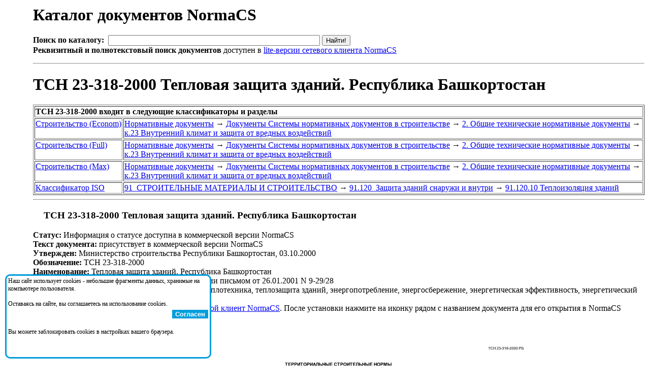

--- FILE ---
content_type: text/html;charset=windows-1251
request_url: https://normacs.ru/Doclist/doc/6SF.html
body_size: 25795
content:
<html><head><META NAME="Content-Type" Content="text/html; charset=windows-1251"><meta name="Description" content="NormaCS. Нормативные документы. ТСН 23-318-2000 Тепловая защита зданий. Республика Башкортостан"><meta name="Keywords" content="NormaCS, Norma CS, нормативный документ, НТД, норматив, ТСН, 23-318-2000, Тепловая, защита, зданий., Республика, Башкортостан"><title>ТСН 23-318-2000 Тепловая защита зданий. Республика Башкортостан</title></head><body><table border="0"><tr><td style="width:50" valign="top">&#160;</td><td><h1>Каталог документов NormaCS</h1><FORM NAME="web" METHOD="get" ACTION="http://www.yandex.ru:8081/yandsearch"><B>Поиск по каталогу:</B>&nbsp;&nbsp;<INPUT TYPE="text" NAME="text" SIZE=50 VALUE="" MAXLENGTH=160>&nbsp;<INPUT TYPE=SUBMIT VALUE="Найти!"><br><INPUT TYPE="hidden" NAME="serverurl" VALUE="www.normacs.ru"><INPUT TYPE="hidden" NAME="server_name" VALUE="NormaCS: Нормативные документы"><INPUT TYPE="hidden" NAME="referrer1" VALUE="http://www.normacs.ru/Doclist/doc/6SF.html"><INPUT TYPE="hidden" NAME="referrer2" VALUE="NormaCS Server. ТСН 23-318-2000 Тепловая защита зданий. Республика Башкортостан"><b>Реквизитный и полнотекстовый поиск документов</b> доступен в <a href="http://data.normacs.ru:8889/">lite-версии сетевого клиента NormaCS</a></FORM><hr><H1>ТСН 23-318-2000 Тепловая защита зданий. Республика Башкортостан</H1><table border=1><tr><td colspan=2><b>ТСН 23-318-2000 входит в следующие классификаторы и разделы</b></td></tr><tr><td valign=top><a href="/Doclist/classif/9.html">Строительство&nbsp;(Econom)</a></td><td><a href="/Doclist/folder/1188.html">Нормативные&nbsp;документы</a>&nbsp;<span style="line-height:0;">&rarr;</span> <a href="/Doclist/folder/1016.html">Документы&nbsp;Системы&nbsp;нормативных&nbsp;документов&nbsp;в&nbsp;строительстве</a>&nbsp;<span style="line-height:0;">&rarr;</span> <a href="/Doclist/folder/1018.html">2.&nbsp;Общие&nbsp;технические&nbsp;нормативные&nbsp;документы</a>&nbsp;<span style="line-height:0;">&rarr;</span> <a href="/Doclist/folder/1032.html">к.23 Внутренний климат и защита от вредных воздействий</a></td></tr><tr><td valign=top><a href="/Doclist/classif/10.html">Строительство&nbsp;(Full)</a></td><td><a href="/Doclist/folder/10188.html">Нормативные&nbsp;документы</a>&nbsp;<span style="line-height:0;">&rarr;</span> <a href="/Doclist/folder/10016.html">Документы&nbsp;Системы&nbsp;нормативных&nbsp;документов&nbsp;в&nbsp;строительстве</a>&nbsp;<span style="line-height:0;">&rarr;</span> <a href="/Doclist/folder/10018.html">2.&nbsp;Общие&nbsp;технические&nbsp;нормативные&nbsp;документы</a>&nbsp;<span style="line-height:0;">&rarr;</span> <a href="/Doclist/folder/10032.html">к.23 Внутренний климат и защита от вредных воздействий</a></td></tr><tr><td valign=top><a href="/Doclist/classif/11.html">Строительство&nbsp;(Max)</a></td><td><a href="/Doclist/folder/11188.html">Нормативные&nbsp;документы</a>&nbsp;<span style="line-height:0;">&rarr;</span> <a href="/Doclist/folder/11016.html">Документы&nbsp;Системы&nbsp;нормативных&nbsp;документов&nbsp;в&nbsp;строительстве</a>&nbsp;<span style="line-height:0;">&rarr;</span> <a href="/Doclist/folder/11018.html">2.&nbsp;Общие&nbsp;технические&nbsp;нормативные&nbsp;документы</a>&nbsp;<span style="line-height:0;">&rarr;</span> <a href="/Doclist/folder/11032.html">к.23 Внутренний климат и защита от вредных воздействий</a></td></tr><tr><td valign=top><a href="/Doclist/classif/7000.html">Классификатор&nbsp;ISO</a></td><td><a href="/Doclist/folder/910000000.html">91&nbsp;&nbsp;СТРОИТЕЛЬНЫЕ&nbsp;МАТЕРИАЛЫ&nbsp;И&nbsp;СТРОИТЕЛЬСТВО</a>&nbsp;<span style="line-height:0;">&rarr;</span> <a href="/Doclist/folder/911200000.html">91.120&nbsp;&nbsp;Защита&nbsp;зданий&nbsp;снаружи&nbsp;и&nbsp;внутри</a>&nbsp;<span style="line-height:0;">&rarr;</span> <a href="/Doclist/folder/911201000.html">91.120.10  Теплоизоляция зданий</a></td></tr></table><hr><h3><a title="Открыть в NormaCS. (Необходимо установить сетевой клиент)"href="normacs://normacs.ru/6SF"><img width=16 height=16 border=0 src="/?action=geticon"></a>&nbsp;ТСН 23-318-2000 Тепловая защита зданий. Республика Башкортостан</h3><b>Статус:</b> Информация о статусе доступна в коммерческой версии NormaCS<br><b>Текст документа:</b> присутствует в коммерческой версии NormaCS<br><b>Утвержден:</b> Министерство строительства Республики Башкортостан, 03.10.2000<br><b>Обозначение:</b> ТСН 23-318-2000<br><b>Наименование:</b> Тепловая защита зданий. Республика Башкортостан<br><b>Комментарий:</b> Зарегистрированы Госстроем России письмом от 26.01.2001 N 9-29/28<br><b>Ключевые слова:</b> теплоизоляция, строительная теплотехника, теплозащита зданий, энергопотребление, энергосбережение, энергетическая эффективность, энергетический паспорт, контроль теплотехнических показателей.<br><b>Дополнительные сведения:</b> доступны через <a href="http://data.normacs.ru:8889/">сетевой клиент NormaCS</a>. После установки нажмите на иконку рядом с названием документа для его открытия в NormaCS<br><br><center><img src="http://data.normacs.ru/getdocth.jsp?docid=6SF" alt="ТСН 23-318-2000 Тепловая защита зданий. Республика Башкортостан"></center><br><CENTER><table border=0 cellpadding=5 cellspacing=5>
<tr><td align="center" style="background-color:#01A6DE;"><a style="color:white;font-weight:bolder;" href="http://www.normacs.ru/order.jsp"><nobr>Заказать систему NormaCS с полными текстами/изображениями документов</nobr></a></td></tr>
<tr><td align="center" style="background-color:rgb(122, 193, 66);"><a style="color:white;font-weight:bolder;" href="http://www.normacs.ru:8889/"><nobr>Полнотекстовый поиск по всем документам доступен в демо-версии сетевого клиента</nobr></a></td></tr>
</table></CENTER><span id=PleaseWait style="color:red"><br><i>Пожалуйста, дождитесь загрузки страницы...</i></span><span id=DataLoaded style="display:none"><br><b>Документ ссылается на:</b><br><p style="text-align:right;width:90%;"><span style="cursor:hand;font-weight: 600;color:blue;" onclick="javascript:showModelessDialog('http://www.normacs.ru/legend.html','','resizable:no;dialogWidth:450px;dialogHeight:530px;help:no;status:no;');">Показать легенду</span></p><ul type=round><img border=0 width=14 height=16 src="/Doclist/images/5010.gif" title="Информация о статусе доступна в коммерческой версии NormaCS. Изображение документа присутствует.">&nbsp;<a href="/Doclist/doc/10D37.html"> Положение о Системе сертификации ГОСТ Р</a><br><img border=0 width=14 height=16 src="/Doclist/images/5110.gif" title="Информация о статусе доступна в коммерческой версии NormaCS. Текст документа присутствует. Изображение документа присутствует.">&nbsp;<a href="/Doclist/doc/NO.html">ВСН 58-88(р)/Госкомархитектуры</a> - Положение об организации и проведении реконструкции, ремонта и технического обслуживания зданий, объектов коммунального и социально-культурного назначения. Нормы проектирования<br><img border=0 width=14 height=16 src="/Doclist/images/5110.gif" title="Информация о статусе доступна в коммерческой версии NormaCS. Текст документа присутствует. Изображение документа присутствует.">&nbsp;<a href="/Doclist/doc/3EV.html">ГОСТ 12.1.044-89</a> - Система стандартов безопасности труда. Пожаровзрывоопасность веществ и материалов. Номенклатура показателей и методы их определения<br><img border=0 width=14 height=16 src="/Doclist/images/5110.gif" title="Информация о статусе доступна в коммерческой версии NormaCS. Текст документа присутствует. Изображение документа присутствует.">&nbsp;<a href="/Doclist/doc/2ER.html">ГОСТ 15588-86</a> - Плиты пенополистирольные. Технические условия<br><img border=0 width=14 height=16 src="/Doclist/images/5100.gif" title="Информация о статусе доступна в коммерческой версии NormaCS. Текст документа присутствует.">&nbsp;<a href="/Doclist/doc/2EV.html">ГОСТ 17177-94</a> - Материалы и изделия строительные теплоизоляционные. Методы испытаний<br><img border=0 width=14 height=16 src="/Doclist/images/5110.gif" title="Информация о статусе доступна в коммерческой версии NormaCS. Текст документа присутствует. Изображение документа присутствует.">&nbsp;<a href="/Doclist/doc/2DA.html">ГОСТ 21718-84</a> - Материалы строительные. Диэлькометрический метод измерения влажности<br><img border=0 width=14 height=16 src="/Doclist/images/5110.gif" title="Информация о статусе доступна в коммерческой версии NormaCS. Текст документа присутствует. Изображение документа присутствует.">&nbsp;<a href="/Doclist/doc/2F2.html">ГОСТ 21880-94</a> - Маты прошивные из минеральной ваты теплоизоляционные. Технические условия<br><img border=0 width=14 height=16 src="/Doclist/images/5110.gif" title="Информация о статусе доступна в коммерческой версии NormaCS. Текст документа присутствует. Изображение документа присутствует.">&nbsp;<a href="/Doclist/doc/2F3.html">ГОСТ 22950-95</a> - Плиты минераловатные повышенной жесткости на синтетическом связующем. Технические условия<br><img border=0 width=14 height=16 src="/Doclist/images/5110.gif" title="Информация о статусе доступна в коммерческой версии NormaCS. Текст документа присутствует. Изображение документа присутствует.">&nbsp;<a href="/Doclist/doc/2F5.html">ГОСТ 23250-78</a> - Материалы строительные. Метод определения удельной теплоемкости<br><img border=0 width=14 height=16 src="/Doclist/images/5110.gif" title="Информация о статусе доступна в коммерческой версии NormaCS. Текст документа присутствует. Изображение документа присутствует.">&nbsp;<a href="/Doclist/doc/2FC.html">ГОСТ 24816-81</a> - Материалы строительные. Метод определения сорбционной влажности<br><img border=0 width=14 height=16 src="/Doclist/images/5110.gif" title="Информация о статусе доступна в коммерческой версии NormaCS. Текст документа присутствует. Изображение документа присутствует.">&nbsp;<a href="/Doclist/doc/1VK.html">ГОСТ 25380-82</a> - Здания и сооружения. Метод измерения плотности тепловых потоков, проходящих через ограждающие конструкции<br><img border=0 width=14 height=16 src="/Doclist/images/5110.gif" title="Информация о статусе доступна в коммерческой версии NormaCS. Текст документа присутствует. Изображение документа присутствует.">&nbsp;<a href="/Doclist/doc/2HH.html">ГОСТ 25609-83</a> - Материалы полимерные рулонные и плиточные для полов. Метод определения показателя теплоусвоения<br><img border=0 width=14 height=16 src="/Doclist/images/5110.gif" title="Информация о статусе доступна в коммерческой версии NormaCS. Текст документа присутствует. Изображение документа присутствует.">&nbsp;<a href="/Doclist/doc/1VL.html">ГОСТ 25891-83</a> - Здания и сооружения. Методы определения сопротивления воздухопроницанию ограждающих конструкций<br><img border=0 width=14 height=16 src="/Doclist/images/5110.gif" title="Информация о статусе доступна в коммерческой версии NormaCS. Текст документа присутствует. Изображение документа присутствует.">&nbsp;<a href="/Doclist/doc/1VM.html">ГОСТ 25898-83</a> - Материалы и изделия строительные. Методы определения сопротивления паропроницанию<br><img border=0 width=14 height=16 src="/Doclist/images/5110.gif" title="Информация о статусе доступна в коммерческой версии NormaCS. Текст документа присутствует. Изображение документа присутствует.">&nbsp;<a href="/Doclist/doc/1VO.html">ГОСТ 26253-84</a> - Здания и сооружения. Метод определения теплоустойчивости ограждающих конструкций<br><img border=0 width=14 height=16 src="/Doclist/images/5110.gif" title="Информация о статусе доступна в коммерческой версии NormaCS. Текст документа присутствует. Изображение документа присутствует.">&nbsp;<a href="/Doclist/doc/1VP.html">ГОСТ 26254-84</a> - Здания и сооружения. Методы определения сопротивления теплопередаче ограждающих конструкций<br><img border=0 width=14 height=16 src="/Doclist/images/5100.gif" title="Информация о статусе доступна в коммерческой версии NormaCS. Текст документа присутствует.">&nbsp;<a href="/Doclist/doc/5F3.html">ГОСТ 26602.1-99</a> - Блоки оконные и дверные. Методы определения сопротивления теплопередаче<br><img border=0 width=14 height=16 src="/Doclist/images/5100.gif" title="Информация о статусе доступна в коммерческой версии NormaCS. Текст документа присутствует.">&nbsp;<a href="/Doclist/doc/5F4.html">ГОСТ 26602.2-99</a> - Блоки оконные и дверные. Методы определения воздухо- и водопроницаемости<br><img border=0 width=14 height=16 src="/Doclist/images/5110.gif" title="Информация о статусе доступна в коммерческой версии NormaCS. Текст документа присутствует. Изображение документа присутствует.">&nbsp;<a href="/Doclist/doc/1VQ.html">ГОСТ 26629-85</a> - Здания и сооружения. Метод тепловизионного контроля качества теплоизоляции ограждающих конструкций<br><img border=0 width=14 height=16 src="/Doclist/images/5110.gif" title="Информация о статусе доступна в коммерческой версии NormaCS. Текст документа присутствует. Изображение документа присутствует.">&nbsp;<a href="/Doclist/doc/1V7.html">ГОСТ 30244-94</a> - Материалы строительные. Методы испытаний на горючесть<br><img border=0 width=14 height=16 src="/Doclist/images/5110.gif" title="Информация о статусе доступна в коммерческой версии NormaCS. Текст документа присутствует. Изображение документа присутствует.">&nbsp;<a href="/Doclist/doc/1V9.html">ГОСТ 30247.1-94</a> - Конструкции строительные. Методы испытаний на огнестойкость. Несущие и ограждающие конструкции<br><img border=0 width=14 height=16 src="/Doclist/images/5110.gif" title="Информация о статусе доступна в коммерческой версии NormaCS. Текст документа присутствует. Изображение документа присутствует.">&nbsp;<a href="/Doclist/doc/2FK.html">ГОСТ 30256-94</a> - Материалы и изделия строительные. Метод определения теплопроводности цилиндрическим зондом<br><img border=0 width=14 height=16 src="/Doclist/images/5110.gif" title="Информация о статусе доступна в коммерческой версии NormaCS. Текст документа присутствует. Изображение документа присутствует.">&nbsp;<a href="/Doclist/doc/2FL.html">ГОСТ 30290-94</a> - Материалы и изделия строительные. Метод определения теплопроводности поверхностным преобразователем<br><img border=0 width=14 height=16 src="/Doclist/images/5110.gif" title="Информация о статусе доступна в коммерческой версии NormaCS. Текст документа присутствует. Изображение документа присутствует.">&nbsp;<a href="/Doclist/doc/3V7.html">ГОСТ 30402-96</a> - Материалы строительные. Метод испытания на воспламеняемость<br><img border=0 width=14 height=16 src="/Doclist/images/5110.gif" title="Информация о статусе доступна в коммерческой версии NormaCS. Текст документа присутствует. Изображение документа присутствует.">&nbsp;<a href="/Doclist/doc/3V8.html">ГОСТ 30403-96</a> - Конструкции строительные. Метод определения пожарной опасности<br><img border=0 width=14 height=16 src="/Doclist/images/5110.gif" title="Информация о статусе доступна в коммерческой версии NormaCS. Текст документа присутствует. Изображение документа присутствует.">&nbsp;<a href="/Doclist/doc/119K5.html">ГОСТ 30444-97</a> - Материалы строительные. Метод испытания на распространение пламени<br><img border=0 width=14 height=16 src="/Doclist/images/5110.gif" title="Информация о статусе доступна в коммерческой версии NormaCS. Текст документа присутствует. Изображение документа присутствует.">&nbsp;<a href="/Doclist/doc/4NE.html">ГОСТ 30494-96</a> - Здания жилые и общественные. Параметры микроклимата в помещениях<br><img border=0 width=14 height=16 src="/Doclist/images/5110.gif" title="Информация о статусе доступна в коммерческой версии NormaCS. Текст документа присутствует. Изображение документа присутствует.">&nbsp;<a href="/Doclist/doc/2B4.html">ГОСТ 7025-91</a> - Кирпич и камни керамические и силикатные. Методы определения водопоглощения, плотности и контроля морозостойкости<br><img border=0 width=14 height=16 src="/Doclist/images/5110.gif" title="Информация о статусе доступна в коммерческой версии NormaCS. Текст документа присутствует. Изображение документа присутствует.">&nbsp;<a href="/Doclist/doc/5IP.html">ГОСТ 7076-99</a> - Материалы и изделия строительные. Метод определения теплопроводности и термического сопротивления при стационарном тепловом режиме<br><img border=0 width=14 height=16 src="/Doclist/images/5110.gif" title="Информация о статусе доступна в коммерческой версии NormaCS. Текст документа присутствует. Изображение документа присутствует.">&nbsp;<a href="/Doclist/doc/3VN.html">ГОСТ 9573-96</a> - Плиты из минеральной ваты на синтетическом связующем теплоизоляционные. Технические условия<br><img border=0 width=14 height=16 src="/Doclist/images/5110.gif" title="Информация о статусе доступна в коммерческой версии NormaCS. Текст документа присутствует. Изображение документа присутствует.">&nbsp;<a href="/Doclist/doc/3IM.html">ГОСТ Р 1.0-92</a> - Государственная система стандартизации Российской Федерации. Основные положения<br><img border=0 width=14 height=16 src="/Doclist/images/5110.gif" title="Информация о статусе доступна в коммерческой версии NormaCS. Текст документа присутствует. Изображение документа присутствует.">&nbsp;<a href="/Doclist/doc/3IP.html">ГОСТ Р 1.5-92</a> - Государственная система стандартизации Российской Федерации. Общие требования к построению, изложению, оформлению и содержанию стандартов<br><img border=0 width=14 height=16 src="/Doclist/images/5110.gif" title="Информация о статусе доступна в коммерческой версии NormaCS. Текст документа присутствует. Изображение документа присутствует.">&nbsp;<a href="/Doclist/doc/47U.html">НПБ 244-97</a> - Материалы строительные. Декоративно-отделочные и облицовочные материалы. Материалы для покрытия полов. Кровельные, гидроизоляционные и теплоизоляционные материалы. Показатели пожарной опасности<br><img border=0 width=14 height=16 src="/Doclist/images/0100.gif" title="Утратил силу. Текст документа присутствует.">&nbsp;<a href="/Doclist/doc/5KC.html">Перечень 73</a> - Перечень продукции, подлежащей обязательной сертификации в области пожарной безопасности в Российской Федерации<br><img border=0 width=14 height=16 src="/Doclist/images/0100.gif" title="Утратил силу. Текст документа присутствует.">&nbsp;<a href="/Doclist/doc/6AD.html">Постановление 1013</a> - Об утверждении перечня товаров, подлежащих обязательной сертификации, и перечня работ и услуг, подлежащих обязательной сертификации<br><img border=0 width=14 height=16 src="/Doclist/images/1100.gif" title="Действует. Текст документа присутствует.">&nbsp;<a href="/Doclist/doc/4NL.html">Постановление 18-43</a> - Об обязательной сертификации продукции и услуг (работ) в строительстве<br><img border=0 width=14 height=16 src="/Doclist/images/0100.gif" title="Утратил силу. Текст документа присутствует.">&nbsp;<a href="/Doclist/doc/6AB.html">Постановление 80</a> - О федеральной целевой программе "Энергосбережение России" на 1998 - 2005 годы<br><img border=0 width=14 height=16 src="/Doclist/images/5110.gif" title="Информация о статусе доступна в коммерческой версии NormaCS. Текст документа присутствует. Изображение документа присутствует.">&nbsp;<a href="/Doclist/doc/K8.html">РДС 10-231-93*</a> - Система сертификации ГОСТ Р. Основные положения сертификации продукции в строительстве<br><img border=0 width=14 height=16 src="/Doclist/images/5110.gif" title="Информация о статусе доступна в коммерческой версии NormaCS. Текст документа присутствует. Изображение документа присутствует.">&nbsp;<a href="/Doclist/doc/K9.html">РДС 10-232-94</a> - Система сертификации ГОСТ Р. Порядок проведения сертификации продукции в строительстве<br><img border=0 width=14 height=16 src="/Doclist/images/5110.gif" title="Информация о статусе доступна в коммерческой версии NormaCS. Текст документа присутствует. Изображение документа присутствует.">&nbsp;<a href="/Doclist/doc/K3.html">СНиП 10-01-94</a> - Система нормативных документов в строительстве. Основные положения<br><img border=0 width=14 height=16 src="/Doclist/images/5110.gif" title="Информация о статусе доступна в коммерческой версии NormaCS. Текст документа присутствует. Изображение документа присутствует.">&nbsp;<a href="/Doclist/doc/RN.html">СНиП 2.04.05-91*</a> - Отопление, вентиляция и кондиционирование<br><img border=0 width=14 height=16 src="/Doclist/images/5100.gif" title="Информация о статусе доступна в коммерческой версии NormaCS. Текст документа присутствует.">&nbsp;<a href="/Doclist/doc/RO.html">СНиП 2.04.07-86*</a> - Тепловые сети<br><img border=0 width=14 height=16 src="/Doclist/images/5110.gif" title="Информация о статусе доступна в коммерческой версии NormaCS. Текст документа присутствует. Изображение документа присутствует.">&nbsp;<a href="/Doclist/doc/OO.html">СНиП 2.08.01-89*</a> - Жилые здания<br><img border=0 width=14 height=16 src="/Doclist/images/5110.gif" title="Информация о статусе доступна в коммерческой версии NormaCS. Текст документа присутствует. Изображение документа присутствует.">&nbsp;<a href="/Doclist/doc/OP.html">СНиП 2.08.02-89*</a> - Общественные здания и сооружения<br><img border=0 width=14 height=16 src="/Doclist/images/5100.gif" title="Информация о статусе доступна в коммерческой версии NormaCS. Текст документа присутствует.">&nbsp;<a href="/Doclist/doc/UU.html">СНиП 21-01-97*</a> - Пожарная безопасность зданий и сооружений<br><img border=0 width=14 height=16 src="/Doclist/images/5110.gif" title="Информация о статусе доступна в коммерческой версии NormaCS. Текст документа присутствует. Изображение документа присутствует.">&nbsp;<a href="/Doclist/doc/5NS.html">СНиП 23-01-99*</a> - Строительная климатология<br><img border=0 width=14 height=16 src="/Doclist/images/5110.gif" title="Информация о статусе доступна в коммерческой версии NormaCS. Текст документа присутствует. Изображение документа присутствует.">&nbsp;<a href="/Doclist/doc/OD.html">СНиП 23-05-95*</a> - Естественное и искусственное освещение<br><img border=0 width=14 height=16 src="/Doclist/images/5110.gif" title="Информация о статусе доступна в коммерческой версии NormaCS. Текст документа присутствует. Изображение документа присутствует.">&nbsp;<a href="/Doclist/doc/OB.html">СНиП II-3-79*</a> - Строительная теплотехника<br><img border=0 width=14 height=16 src="/Doclist/images/5110.gif" title="Информация о статусе доступна в коммерческой версии NormaCS. Текст документа присутствует. Изображение документа присутствует.">&nbsp;<a href="/Doclist/doc/5D3.html">ТСН 23-304-99 г.Москвы</a> - Энергосбережение в зданиях. Нормативы по теплозащите и тепловодоэлектроснабжению. г. Москва<br><img border=0 width=14 height=16 src="/Doclist/images/5110.gif" title="Информация о статусе доступна в коммерческой версии NormaCS. Текст документа присутствует. Изображение документа присутствует.">&nbsp;<a href="/Doclist/doc/5NL.html">ТСН 23-305-99</a> - Энергетическая эффективность в жилых и общественных зданиях. Нормативы по теплозащите зданий. Саратовская область<br><img border=0 width=14 height=16 src="/Doclist/images/5110.gif" title="Информация о статусе доступна в коммерческой версии NormaCS. Текст документа присутствует. Изображение документа присутствует.">&nbsp;<a href="/Doclist/doc/5NM.html">ТСН 23-308-00</a> - Нормы теплотехнического проектирования гражданских зданий с учетом энергосбережения<br><img border=0 width=14 height=16 src="/Doclist/images/0100.gif" title="Утратил силу. Текст документа присутствует.">&nbsp;<a href="/Doclist/doc/251IM.html">Указ 472</a> - Об основных направлениях энергетической политики и структурной перестройки топливно-энергетического комплекса Российской Федерации на период до 2010 года<br><img border=0 width=14 height=16 src="/Doclist/images/0110.gif" title="Утратил силу. Текст документа присутствует. Изображение документа присутствует.">&nbsp;<a href="/Doclist/doc/606.html">Федеральный закон 28-ФЗ</a> - Об энергосбережении<br></ul></span><script>
PleaseWait.style.display='none';
DataLoaded.style.display='block';
</script>
</div>  
      </div>
    </div>
</div>
<div class="line"></div>

<div class="footer">
    <div class="wrapper row">
        <div class="col-1">
        </div>
        <div class="col-3">
<center><span style="font-size:12px">© АО «Кодекс», 2025. Исключительные авторские и смежные права принадлежат АО «Кодекс» — 0+</span> </center>
		<center><a href="https://storage.kodeks.ru/cdn.cloud/files/policy-kpd.pdf" style="font-size:12px;text-decoration:none">Политика конфиденциальности персональных данных</a></center>
	<center><a href="https://storage.kodeks.ru/cdn.cloud/files/spravka-o-registraciyah-ao-kodeks-v-rrpo.pdf" style="font-size:12px;text-decoration:none">Справка о регистрации продуктов АО «Кодекс» в Реестре российского программного обеспечения</a></center>
     
   </div>
     
    </div>
</div>

<div style="position:fixed;top:100%;left:10px;transform:translate(0, -180px);width:400px;height:160px;z-index:5;background-color:white;border:solid #009ddc;display:none;border-radius:10px;" id="cookies_conf">
		<table border="0" style="width:100%;">
			<tr><td style="font-size:12px">Наш сайт использует cookies - небольшие фрагменты данных, хранимые на компьютере пользователя.<br/><br/>
			Оставаясь на сайте, вы соглашаетесь на использование cookies.</td></tr>
			<tr><td align="right"><button onclick="document.cookie='agree=true; path=/; domain=normacs.ru; max-age=31536000';cookies_conf.style.display='none';" style="background-color:#009ddc;color:white;border:none"><b>Согласен</b></button></td></tr>
			<tr><td style="font-size:12px"><br/>Вы можете заблокировать cookies в настройках вашего браузера.</td></tr>

		</table>
	</div>
<script>
if(document.cookie.indexOf("agree=true")==-1) {
	cookies_conf.style.display='block';
}
</script>

<script>
    var all = document.getElementsByTagName("A");
		for(i=0;i<all.length;i++) {
          if(all[i].href == document.location.href/*all[i].baseURI*/) {
            all[i].style.color="#7ac141";
          }
    }
</script>
</body>
</html>


